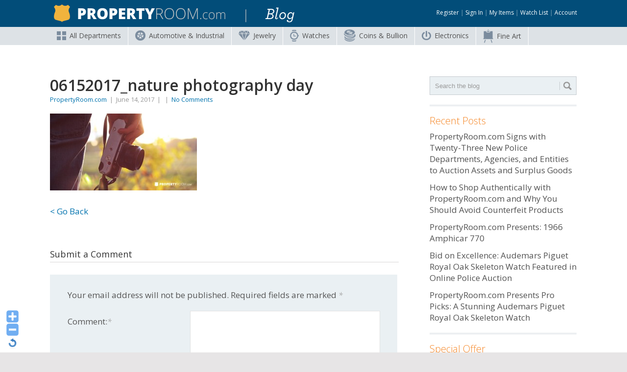

--- FILE ---
content_type: text/html; charset=UTF-8
request_url: https://blog.propertyroom.com/nature-photography-day/06152017_nature-photography-day/
body_size: 14148
content:
<!DOCTYPE html>
<link href='https://fonts.googleapis.com/css?family=Open+Sans:400,300,400italic,600,700' rel='stylesheet' type='text/css'
<html class="no-js" lang="en-US">
<head>
	<meta charset="UTF-8">
	<!-- Always force latest IE rendering engine (even in intranet) & Chrome Frame -->
	<!--[if IE ]>
	<meta http-equiv="X-UA-Compatible" content="IE=edge,chrome=1">
	<![endif]-->
	<link rel="profile" href="https://gmpg.org/xfn/11" />
	<title>06152017_nature photography day - Property Room Blog</title>
		<link rel="icon" href="https://blog.propertyroom.com/wp-content/uploads/2014/02/favicon33.png" type="image/x-icon" />
<!--iOS/android/handheld specific -->
<link rel="apple-touch-icon" href="https://blog.propertyroom.com/wp-content/themes/point/apple-touch-icon.png" />
<meta name="viewport" content="width=device-width, initial-scale=1, maximum-scale=1">
<meta name="apple-mobile-web-app-capable" content="yes">
<meta name="apple-mobile-web-app-status-bar-style" content="black">
	<link rel="pingback" href="https://blog.propertyroom.com/xmlrpc.php" />
	<meta name='robots' content='index, follow, max-image-preview:large, max-snippet:-1, max-video-preview:-1' />

	<!-- This site is optimized with the Yoast SEO plugin v26.6 - https://yoast.com/wordpress/plugins/seo/ -->
	<link rel="canonical" href="https://blog.propertyroom.com/nature-photography-day/06152017_nature-photography-day/" />
	<meta property="og:locale" content="en_US" />
	<meta property="og:type" content="article" />
	<meta property="og:title" content="06152017_nature photography day - Property Room Blog" />
	<meta property="og:url" content="https://blog.propertyroom.com/nature-photography-day/06152017_nature-photography-day/" />
	<meta property="og:site_name" content="Property Room Blog" />
	<meta property="article:modified_time" content="2017-06-14T19:36:12+00:00" />
	<meta property="og:image" content="https://blog.propertyroom.com/nature-photography-day/06152017_nature-photography-day" />
	<meta property="og:image:width" content="1200" />
	<meta property="og:image:height" content="628" />
	<meta property="og:image:type" content="image/jpeg" />
	<meta name="twitter:card" content="summary_large_image" />
	<script type="application/ld+json" class="yoast-schema-graph">{"@context":"https://schema.org","@graph":[{"@type":"WebPage","@id":"https://blog.propertyroom.com/nature-photography-day/06152017_nature-photography-day/","url":"https://blog.propertyroom.com/nature-photography-day/06152017_nature-photography-day/","name":"06152017_nature photography day - Property Room Blog","isPartOf":{"@id":"https://blog.propertyroom.com/#website"},"primaryImageOfPage":{"@id":"https://blog.propertyroom.com/nature-photography-day/06152017_nature-photography-day/#primaryimage"},"image":{"@id":"https://blog.propertyroom.com/nature-photography-day/06152017_nature-photography-day/#primaryimage"},"thumbnailUrl":"https://blog.propertyroom.com/wp-content/uploads/2017/06/06152017_nature-photography-day.jpg","datePublished":"2017-06-14T19:36:02+00:00","dateModified":"2017-06-14T19:36:12+00:00","breadcrumb":{"@id":"https://blog.propertyroom.com/nature-photography-day/06152017_nature-photography-day/#breadcrumb"},"inLanguage":"en-US","potentialAction":[{"@type":"ReadAction","target":["https://blog.propertyroom.com/nature-photography-day/06152017_nature-photography-day/"]}]},{"@type":"ImageObject","inLanguage":"en-US","@id":"https://blog.propertyroom.com/nature-photography-day/06152017_nature-photography-day/#primaryimage","url":"https://blog.propertyroom.com/wp-content/uploads/2017/06/06152017_nature-photography-day.jpg","contentUrl":"https://blog.propertyroom.com/wp-content/uploads/2017/06/06152017_nature-photography-day.jpg","width":1200,"height":628,"caption":"nature photography day"},{"@type":"BreadcrumbList","@id":"https://blog.propertyroom.com/nature-photography-day/06152017_nature-photography-day/#breadcrumb","itemListElement":[{"@type":"ListItem","position":1,"name":"Home","item":"https://blog.propertyroom.com/"},{"@type":"ListItem","position":2,"name":"Nature Photography Day","item":"https://blog.propertyroom.com/nature-photography-day/"},{"@type":"ListItem","position":3,"name":"06152017_nature photography day"}]},{"@type":"WebSite","@id":"https://blog.propertyroom.com/#website","url":"https://blog.propertyroom.com/","name":"Property Room Blog","description":"Police auctions and more!","potentialAction":[{"@type":"SearchAction","target":{"@type":"EntryPoint","urlTemplate":"https://blog.propertyroom.com/?s={search_term_string}"},"query-input":{"@type":"PropertyValueSpecification","valueRequired":true,"valueName":"search_term_string"}}],"inLanguage":"en-US"}]}</script>
	<!-- / Yoast SEO plugin. -->


<link rel='dns-prefetch' href='//fonts.googleapis.com' />
<link rel="alternate" type="application/rss+xml" title="Property Room Blog &raquo; Feed" href="https://blog.propertyroom.com/feed/" />
<link rel="alternate" type="application/rss+xml" title="Property Room Blog &raquo; Comments Feed" href="https://blog.propertyroom.com/comments/feed/" />
<link rel="alternate" type="application/rss+xml" title="Property Room Blog &raquo; 06152017_nature photography day Comments Feed" href="https://blog.propertyroom.com/nature-photography-day/06152017_nature-photography-day/feed/" />
<link rel="alternate" title="oEmbed (JSON)" type="application/json+oembed" href="https://blog.propertyroom.com/wp-json/oembed/1.0/embed?url=https%3A%2F%2Fblog.propertyroom.com%2Fnature-photography-day%2F06152017_nature-photography-day%2F" />
<link rel="alternate" title="oEmbed (XML)" type="text/xml+oembed" href="https://blog.propertyroom.com/wp-json/oembed/1.0/embed?url=https%3A%2F%2Fblog.propertyroom.com%2Fnature-photography-day%2F06152017_nature-photography-day%2F&#038;format=xml" />
<style id='wp-img-auto-sizes-contain-inline-css' type='text/css'>
img:is([sizes=auto i],[sizes^="auto," i]){contain-intrinsic-size:3000px 1500px}
/*# sourceURL=wp-img-auto-sizes-contain-inline-css */
</style>
<link rel='stylesheet' id='WP-Font-Resizer-style-css' href='https://blog.propertyroom.com/wp-content/plugins/wp-font-resizer/css/fontResizer.css?ver=6.9' type='text/css' media='all' />
<style id='wp-emoji-styles-inline-css' type='text/css'>

	img.wp-smiley, img.emoji {
		display: inline !important;
		border: none !important;
		box-shadow: none !important;
		height: 1em !important;
		width: 1em !important;
		margin: 0 0.07em !important;
		vertical-align: -0.1em !important;
		background: none !important;
		padding: 0 !important;
	}
/*# sourceURL=wp-emoji-styles-inline-css */
</style>
<link rel='stylesheet' id='wp-block-library-css' href='https://blog.propertyroom.com/wp-includes/css/dist/block-library/style.min.css?ver=6.9' type='text/css' media='all' />
<style id='global-styles-inline-css' type='text/css'>
:root{--wp--preset--aspect-ratio--square: 1;--wp--preset--aspect-ratio--4-3: 4/3;--wp--preset--aspect-ratio--3-4: 3/4;--wp--preset--aspect-ratio--3-2: 3/2;--wp--preset--aspect-ratio--2-3: 2/3;--wp--preset--aspect-ratio--16-9: 16/9;--wp--preset--aspect-ratio--9-16: 9/16;--wp--preset--color--black: #000000;--wp--preset--color--cyan-bluish-gray: #abb8c3;--wp--preset--color--white: #ffffff;--wp--preset--color--pale-pink: #f78da7;--wp--preset--color--vivid-red: #cf2e2e;--wp--preset--color--luminous-vivid-orange: #ff6900;--wp--preset--color--luminous-vivid-amber: #fcb900;--wp--preset--color--light-green-cyan: #7bdcb5;--wp--preset--color--vivid-green-cyan: #00d084;--wp--preset--color--pale-cyan-blue: #8ed1fc;--wp--preset--color--vivid-cyan-blue: #0693e3;--wp--preset--color--vivid-purple: #9b51e0;--wp--preset--gradient--vivid-cyan-blue-to-vivid-purple: linear-gradient(135deg,rgb(6,147,227) 0%,rgb(155,81,224) 100%);--wp--preset--gradient--light-green-cyan-to-vivid-green-cyan: linear-gradient(135deg,rgb(122,220,180) 0%,rgb(0,208,130) 100%);--wp--preset--gradient--luminous-vivid-amber-to-luminous-vivid-orange: linear-gradient(135deg,rgb(252,185,0) 0%,rgb(255,105,0) 100%);--wp--preset--gradient--luminous-vivid-orange-to-vivid-red: linear-gradient(135deg,rgb(255,105,0) 0%,rgb(207,46,46) 100%);--wp--preset--gradient--very-light-gray-to-cyan-bluish-gray: linear-gradient(135deg,rgb(238,238,238) 0%,rgb(169,184,195) 100%);--wp--preset--gradient--cool-to-warm-spectrum: linear-gradient(135deg,rgb(74,234,220) 0%,rgb(151,120,209) 20%,rgb(207,42,186) 40%,rgb(238,44,130) 60%,rgb(251,105,98) 80%,rgb(254,248,76) 100%);--wp--preset--gradient--blush-light-purple: linear-gradient(135deg,rgb(255,206,236) 0%,rgb(152,150,240) 100%);--wp--preset--gradient--blush-bordeaux: linear-gradient(135deg,rgb(254,205,165) 0%,rgb(254,45,45) 50%,rgb(107,0,62) 100%);--wp--preset--gradient--luminous-dusk: linear-gradient(135deg,rgb(255,203,112) 0%,rgb(199,81,192) 50%,rgb(65,88,208) 100%);--wp--preset--gradient--pale-ocean: linear-gradient(135deg,rgb(255,245,203) 0%,rgb(182,227,212) 50%,rgb(51,167,181) 100%);--wp--preset--gradient--electric-grass: linear-gradient(135deg,rgb(202,248,128) 0%,rgb(113,206,126) 100%);--wp--preset--gradient--midnight: linear-gradient(135deg,rgb(2,3,129) 0%,rgb(40,116,252) 100%);--wp--preset--font-size--small: 13px;--wp--preset--font-size--medium: 20px;--wp--preset--font-size--large: 36px;--wp--preset--font-size--x-large: 42px;--wp--preset--spacing--20: 0.44rem;--wp--preset--spacing--30: 0.67rem;--wp--preset--spacing--40: 1rem;--wp--preset--spacing--50: 1.5rem;--wp--preset--spacing--60: 2.25rem;--wp--preset--spacing--70: 3.38rem;--wp--preset--spacing--80: 5.06rem;--wp--preset--shadow--natural: 6px 6px 9px rgba(0, 0, 0, 0.2);--wp--preset--shadow--deep: 12px 12px 50px rgba(0, 0, 0, 0.4);--wp--preset--shadow--sharp: 6px 6px 0px rgba(0, 0, 0, 0.2);--wp--preset--shadow--outlined: 6px 6px 0px -3px rgb(255, 255, 255), 6px 6px rgb(0, 0, 0);--wp--preset--shadow--crisp: 6px 6px 0px rgb(0, 0, 0);}:where(.is-layout-flex){gap: 0.5em;}:where(.is-layout-grid){gap: 0.5em;}body .is-layout-flex{display: flex;}.is-layout-flex{flex-wrap: wrap;align-items: center;}.is-layout-flex > :is(*, div){margin: 0;}body .is-layout-grid{display: grid;}.is-layout-grid > :is(*, div){margin: 0;}:where(.wp-block-columns.is-layout-flex){gap: 2em;}:where(.wp-block-columns.is-layout-grid){gap: 2em;}:where(.wp-block-post-template.is-layout-flex){gap: 1.25em;}:where(.wp-block-post-template.is-layout-grid){gap: 1.25em;}.has-black-color{color: var(--wp--preset--color--black) !important;}.has-cyan-bluish-gray-color{color: var(--wp--preset--color--cyan-bluish-gray) !important;}.has-white-color{color: var(--wp--preset--color--white) !important;}.has-pale-pink-color{color: var(--wp--preset--color--pale-pink) !important;}.has-vivid-red-color{color: var(--wp--preset--color--vivid-red) !important;}.has-luminous-vivid-orange-color{color: var(--wp--preset--color--luminous-vivid-orange) !important;}.has-luminous-vivid-amber-color{color: var(--wp--preset--color--luminous-vivid-amber) !important;}.has-light-green-cyan-color{color: var(--wp--preset--color--light-green-cyan) !important;}.has-vivid-green-cyan-color{color: var(--wp--preset--color--vivid-green-cyan) !important;}.has-pale-cyan-blue-color{color: var(--wp--preset--color--pale-cyan-blue) !important;}.has-vivid-cyan-blue-color{color: var(--wp--preset--color--vivid-cyan-blue) !important;}.has-vivid-purple-color{color: var(--wp--preset--color--vivid-purple) !important;}.has-black-background-color{background-color: var(--wp--preset--color--black) !important;}.has-cyan-bluish-gray-background-color{background-color: var(--wp--preset--color--cyan-bluish-gray) !important;}.has-white-background-color{background-color: var(--wp--preset--color--white) !important;}.has-pale-pink-background-color{background-color: var(--wp--preset--color--pale-pink) !important;}.has-vivid-red-background-color{background-color: var(--wp--preset--color--vivid-red) !important;}.has-luminous-vivid-orange-background-color{background-color: var(--wp--preset--color--luminous-vivid-orange) !important;}.has-luminous-vivid-amber-background-color{background-color: var(--wp--preset--color--luminous-vivid-amber) !important;}.has-light-green-cyan-background-color{background-color: var(--wp--preset--color--light-green-cyan) !important;}.has-vivid-green-cyan-background-color{background-color: var(--wp--preset--color--vivid-green-cyan) !important;}.has-pale-cyan-blue-background-color{background-color: var(--wp--preset--color--pale-cyan-blue) !important;}.has-vivid-cyan-blue-background-color{background-color: var(--wp--preset--color--vivid-cyan-blue) !important;}.has-vivid-purple-background-color{background-color: var(--wp--preset--color--vivid-purple) !important;}.has-black-border-color{border-color: var(--wp--preset--color--black) !important;}.has-cyan-bluish-gray-border-color{border-color: var(--wp--preset--color--cyan-bluish-gray) !important;}.has-white-border-color{border-color: var(--wp--preset--color--white) !important;}.has-pale-pink-border-color{border-color: var(--wp--preset--color--pale-pink) !important;}.has-vivid-red-border-color{border-color: var(--wp--preset--color--vivid-red) !important;}.has-luminous-vivid-orange-border-color{border-color: var(--wp--preset--color--luminous-vivid-orange) !important;}.has-luminous-vivid-amber-border-color{border-color: var(--wp--preset--color--luminous-vivid-amber) !important;}.has-light-green-cyan-border-color{border-color: var(--wp--preset--color--light-green-cyan) !important;}.has-vivid-green-cyan-border-color{border-color: var(--wp--preset--color--vivid-green-cyan) !important;}.has-pale-cyan-blue-border-color{border-color: var(--wp--preset--color--pale-cyan-blue) !important;}.has-vivid-cyan-blue-border-color{border-color: var(--wp--preset--color--vivid-cyan-blue) !important;}.has-vivid-purple-border-color{border-color: var(--wp--preset--color--vivid-purple) !important;}.has-vivid-cyan-blue-to-vivid-purple-gradient-background{background: var(--wp--preset--gradient--vivid-cyan-blue-to-vivid-purple) !important;}.has-light-green-cyan-to-vivid-green-cyan-gradient-background{background: var(--wp--preset--gradient--light-green-cyan-to-vivid-green-cyan) !important;}.has-luminous-vivid-amber-to-luminous-vivid-orange-gradient-background{background: var(--wp--preset--gradient--luminous-vivid-amber-to-luminous-vivid-orange) !important;}.has-luminous-vivid-orange-to-vivid-red-gradient-background{background: var(--wp--preset--gradient--luminous-vivid-orange-to-vivid-red) !important;}.has-very-light-gray-to-cyan-bluish-gray-gradient-background{background: var(--wp--preset--gradient--very-light-gray-to-cyan-bluish-gray) !important;}.has-cool-to-warm-spectrum-gradient-background{background: var(--wp--preset--gradient--cool-to-warm-spectrum) !important;}.has-blush-light-purple-gradient-background{background: var(--wp--preset--gradient--blush-light-purple) !important;}.has-blush-bordeaux-gradient-background{background: var(--wp--preset--gradient--blush-bordeaux) !important;}.has-luminous-dusk-gradient-background{background: var(--wp--preset--gradient--luminous-dusk) !important;}.has-pale-ocean-gradient-background{background: var(--wp--preset--gradient--pale-ocean) !important;}.has-electric-grass-gradient-background{background: var(--wp--preset--gradient--electric-grass) !important;}.has-midnight-gradient-background{background: var(--wp--preset--gradient--midnight) !important;}.has-small-font-size{font-size: var(--wp--preset--font-size--small) !important;}.has-medium-font-size{font-size: var(--wp--preset--font-size--medium) !important;}.has-large-font-size{font-size: var(--wp--preset--font-size--large) !important;}.has-x-large-font-size{font-size: var(--wp--preset--font-size--x-large) !important;}
/*# sourceURL=global-styles-inline-css */
</style>

<style id='classic-theme-styles-inline-css' type='text/css'>
/*! This file is auto-generated */
.wp-block-button__link{color:#fff;background-color:#32373c;border-radius:9999px;box-shadow:none;text-decoration:none;padding:calc(.667em + 2px) calc(1.333em + 2px);font-size:1.125em}.wp-block-file__button{background:#32373c;color:#fff;text-decoration:none}
/*# sourceURL=https://blog.propertyroom.com/wp-includes/css/classic-themes.min.css */
</style>
<link rel='stylesheet' id='googlefonts-css' href='https://fonts.googleapis.com/css?family=Open+Sans:400,400italic,600,700,800&subset=latin' type='text/css' media='all' />
<link rel='stylesheet' id='stylesheet-css' href='https://blog.propertyroom.com/wp-content/themes/propertyroom-2014/style.css?ver=6.9' type='text/css' media='all' />
<style id='stylesheet-inline-css' type='text/css'>

		body {background-color:#e7e5e6; }
		body {background-image: url();}
		input#author:focus, input#email:focus, input#url:focus, #commentform textarea:focus, .widget .wpt_widget_content #tags-tab-content ul li a { border-color:#0173ae;}
		a:hover, .menu .current-menu-item > a, .menu .current-menu-item, .current-menu-ancestor > a.sf-with-ul, .current-menu-ancestor, footer .textwidget a, .single_post a, #commentform a, .copyrights a:hover, a, footer .widget li a:hover, .menu > li:hover > a, .single_post .post-info a, .post-info a, .readMore a, .reply a, .fn a, .carousel a:hover, .single_post .related-posts a:hover, .sidebar.c-4-12 .textwidget a, footer .textwidget a, .sidebar.c-4-12 a:hover { color:#0173ae; }	
		.nav-previous a, .nav-next a, .header-button, .sub-menu, #commentform input#submit, .tagcloud a, #tabber ul.tabs li a.selected, .featured-cat, .mts-subscribe input[type='submit'], .pagination a, .widget .wpt_widget_content #tags-tab-content ul li a, .latestPost-review-wrapper { background-color:#0173ae; color: #fff; }
		
		
			
/*# sourceURL=stylesheet-inline-css */
</style>
<link rel='stylesheet' id='GoogleFonts-css' href='//fonts.googleapis.com/css?family=Droid+Sans%3A400%2C700&#038;ver=6.9' type='text/css' media='all' />
<link rel='stylesheet' id='GoogleFonts2-css' href='//fonts.googleapis.com/css?family=Open+Sans%3A400%2C700&#038;ver=6.9' type='text/css' media='all' />
<link rel='stylesheet' id='responsive-css' href='https://blog.propertyroom.com/wp-content/themes/point/css/responsive.css?ver=6.9' type='text/css' media='all' />
<script type="text/javascript" src="https://blog.propertyroom.com/wp-includes/js/jquery/jquery.min.js?ver=3.7.1" id="jquery-core-js"></script>
<script type="text/javascript" src="https://blog.propertyroom.com/wp-includes/js/jquery/jquery-migrate.min.js?ver=3.4.1" id="jquery-migrate-js"></script>
<script type="text/javascript" src="https://blog.propertyroom.com/wp-content/plugins/wp-font-resizer/js/fontResizer.js?ver=6.9" id="WP-Font-Resizer-script-js"></script>
<link rel="https://api.w.org/" href="https://blog.propertyroom.com/wp-json/" /><link rel="alternate" title="JSON" type="application/json" href="https://blog.propertyroom.com/wp-json/wp/v2/media/21904" /><link rel="EditURI" type="application/rsd+xml" title="RSD" href="https://blog.propertyroom.com/xmlrpc.php?rsd" />
<meta name="generator" content="WordPress 6.9" />
<link rel='shortlink' href='https://blog.propertyroom.com/?p=21904' />
<style type='text/css' media='screen'>
	body{ font-family:"Open Sans", arial, sans-serif;}
	h1{ font-family:"Open Sans", arial, sans-serif;}
	h2{ font-family:"Open Sans", arial, sans-serif;}
	h3{ font-family:"Open Sans", arial, sans-serif;}
	h4{ font-family:"Open Sans", arial, sans-serif;}
	h5{ font-family:"Open Sans", arial, sans-serif;}
	h6{ font-family:"Open Sans", arial, sans-serif;}
	blockquote{ font-family:"Open Sans", arial, sans-serif;}
	p{ font-family:"Open Sans", arial, sans-serif;}
	li{ font-family:"Open Sans", arial, sans-serif;}
</style>
<!-- fonts delivered by Wordpress Google Fonts, a plugin by Adrian3.com --><script>
  (function(i,s,o,g,r,a,m){i['GoogleAnalyticsObject']=r;i[r]=i[r]||function(){
  (i[r].q=i[r].q||[]).push(arguments)},i[r].l=1*new Date();a=s.createElement(o),
  m=s.getElementsByTagName(o)[0];a.async=1;a.src=g;m.parentNode.insertBefore(a,m)
  })(window,document,'script','//www.google-analytics.com/analytics.js','ga');

  ga('create', 'UA-1118896-5', 'propertyroom.com');
  ga('send', 'pageview');

</script>	<link rel="stylesheet" id="responsive-css" href="https://blog.propertyroom.com/wp-content/themes/propertyroom-2014/responsive.css" type="text/css" media="all">
	
<link href='https://fonts.googleapis.com/css?family=Open+Sans:400,300,300italic,400italic,600,600italic,700,700italic,800,800italic|Open+Sans+Condensed:300,300italic,700' rel='stylesheet' type='text/css'>

</head>
<body id ="blog" class="attachment wp-singular attachment-template-default single single-attachment postid-21904 attachmentid-21904 attachment-jpeg wp-theme-point wp-child-theme-propertyroom-2014 main">
	<div class="main-container" style="max-width:100%;">
				<header class="main-header">
			<div id="header">
															<h2 id="logo" class="image-logo"><a href="https://blog.propertyroom.com"><img src="https://blog.propertyroom.com/wp-content/uploads/2014/02/property-room-blog13.png" alt="Property Room Blog"></a></h2>
												</div>
            <div class="login">
            	<a href="https://www.propertyroom.com/account/register.aspx">Register</a> | <a href="https://www.propertyroom.com/account/login.aspx">Sign In</a> | <a href="https://www.propertyroom.com/activity/all">My Items</a> | <a href="https://www.propertyroom.com/watchlist">Watch List</a> | <a href="https://www.propertyroom.com/activity/all">Account</a>
            </div>
		</header>
        
        <nav>
<div class="headerNavContent">
	<ul class="sf-menu" id="example">
			<li>
				<a href="https://www.propertyroom.com/all-categories.aspx"><img src="https://blog.propertyroom.com/wp-content/uploads/2014/01/icon-all-departments.png" alt="All Departments" />All<span> Departments</span></a>
				<ul class="sfHover">
					<li>
						<a href="https://www.propertyroom.com/c/bikes">Bikes</a>
                        <ul class="allDeptCategories allDeptBikes" id="submenuBikes">
                        	<a href="https://www.propertyroom.com/c/bikes"><img src="https://blog.propertyroom.com/wp-content/uploads/2014/01/sports.jpg" /></a>
                            <li><a href="https://www.propertyroom.com/c/bikes" class="subMenuHeader">Bikes</a></li>
                            <li><a href="https://www.propertyroom.com/c/bikes_beach-bikes">Beach Bikes</a></li>
                            <li><a href="https://www.propertyroom.com/c/bikes_bmx-bikes">BMX Bikes</a></li>
                            <li><a href="https://www.propertyroom.com/c/bikes_mountain-bikes">Mountain Bikes</a></li>
                            <li><a href="https://www.propertyroom.com/c/bikes_road-and-racing-bikes">Road & Racing Bikes</a></li>
                            <li><a href="https://www.propertyroom.com/c/bikes_other-bikes-and-accessories">Other Bikes & Accessories</a></li>
                            <li><a href="https://www.propertyroom.com/c/bikes_bulk-lots">Bulk Lots</a></li>
                        </ul>
					</li>
                    <li>
						<a href="https://www.propertyroom.com/c/coins">Coins & Bullion</a>
					</li>
                    <li>
						<a href="https://www.propertyroom.com/c/collectibles">Collectibles</a>
                        <ul class="allDeptCategories allDeptCollectibles" id="submenuCollectibles">
                        	<a href="https://www.propertyroom.com/c/collectibles"><img src="https://blog.propertyroom.com/wp-content/uploads/2014/02/collectibles.jpg" /></a>
                            <li><a href="https://www.propertyroom.com/c/collectibles" class="subMenuHeader">Collectibles</a></li>
                            <li><a href="https://www.propertyroom.com/c/collectibles_books-maps-and-documents">Books, Maps & Documents</a></li>
                            <li><a href="https://www.propertyroom.com/c/collectibles_comics">Comics</a></li>
                            <li><a href="https://www.propertyroom.com/c/collectibles_movie-and-tv-memorabilia">Movie & TV Memorabilia</a></li>
                            <li><a href="https://www.propertyroom.com/c/collectibles_sports-memorabilia">Sports Memorabilia</a></li>
                            <li><a href="https://www.propertyroom.com/c/collectibles_stamps-and-postcards">Stamps & Postcards</a></li>
                            <li><a href="https://www.propertyroom.com/c/collectibles_trading-cards">Trading Cards</a></li>
                            <li><a href="https://www.propertyroom.com/c/collectibles_other-collectibles">Other Collectibles</a></li>
                        </ul>
					</li>
					<li>
						<a href="https://www.propertyroom.com/c/computers">Computers</a>
                        <ul class="allDeptCategories allDeptComputers" id="submenuComputers">
                        	<a href="https://www.propertyroom.com/c/computers"><img src="https://blog.propertyroom.com/wp-content/uploads/2014/02/computers2.jpg" /></a>
                            <li><a href="https://www.propertyroom.com/c/computers" class="subMenuHeader">Computers</a></li>
                            <li><a href="https://www.propertyroom.com/c/computers_desktops">Desktops</a></li>
                            <li><a href="https://www.propertyroom.com/c/computers_ipads-and-tablets">iPads & Tablets</a></li>
                            <li><a href="https://www.propertyroom.com/c/computers_laptops">Laptops</a></li>
                            <li><a href="https://www.propertyroom.com/c/computers_monitors">Monitors</a></li>
                            <li><a href="https://www.propertyroom.com/c/computers_printer-copier-fax">Printer, Copier, Fax</a></li>
                            <li><a href="https://www.propertyroom.com/c/computers_accessories-and-software">Accessories & Software</a></li>
                            <li><a href="https://www.propertyroom.com/c/computers_bulk-lots">Bulk Lots</a></li>
                        </ul>
					</li>
                    <li>
						<a href="https://www.propertyroom.com/c/electronics">Electronics</a>
                        <ul class="allDeptCategories allDeptElectronics" id="submenuElectronics">
                        	<a href="https://www.propertyroom.com/c/electronics"><img src="https://blog.propertyroom.com/wp-content/uploads/2014/02/electronics2.jpg" /></a>
                            <li><a href="https://www.propertyroom.com/c/electronics" class="subMenuHeader">Electronics</a></li>
                            <li><a href="https://www.propertyroom.com/c/electronics_cameras-and-photo">Cameras & Photo</a></li>
                            <li><a href="https://www.propertyroom.com/c/electronics_car-electronics">Car Electronics</a></li>
                            <li><a href="https://www.propertyroom.com/c/electronics_cell-phones">Cell Phones</a></li>
                            <li><a href="https://www.propertyroom.com/c/electronics_gaming-systems-and-games">Gaming Systems & Games</a></li>
                            <li><a href="https://www.propertyroom.com/c/electronics_home-and-pro-audio-video">Home & Pro Audio-Video</a></li>
                            <li><a href="https://www.propertyroom.com/c/electronics_iphone-and-ipod">iPhone & iPod</a></li>
                            <li><a href="https://www.propertyroom.com/c/electronics_bulk-lots-and-other-electronics">Bulk Lots & Other Electronics</a></li>
                        </ul>
					</li>
					<li>
						<a href="https://www.propertyroom.com/c/fashion">Fashion</a>
                        <ul class="allDeptCategories allDeptFashion" id="submenuFashion">
                        	<a href="https://www.propertyroom.com/c/fashion"><img src="https://blog.propertyroom.com/wp-content/uploads/2014/02/fashion2.jpg" /></a>
                        	<li><a href="https://www.propertyroom.com/c/fashion" class="subMenuHeader">Fashion</a></li>
                            <li><a href="https://www.propertyroom.com/c/fashion_accessories">Accessories</a></li>
                            <li><a href="https://www.propertyroom.com/c/fashion_clothing">Clothing</a></li>
                            <li><a href="https://www.propertyroom.com/c/fashion_shoes">Shoes</a></li>
                            <li><a href="https://www.propertyroom.com/c/fashion_fur">Fur</a></li>
                            <li><a href="https://www.propertyroom.com/c/fashion_designer-brands">Designer Brands</a></li>
                            <li><a href="https://www.propertyroom.com/c/fashion_handbags-wallets-luggage">Handbags, Wallets, Luggage</a></li>
                            <li><a href="https://www.propertyroom.com/c/fashion_bulk-lots">Bulk Lots</a></li>
                        </ul>
					</li>
					<li>
						<a href="https://www.propertyroom.com/c/fine-art">Fine Art</a>
					</li>
                    <li>
						<a href="https://www.propertyroom.com/c/jewelry">Jewelry</a>
                        <ul class="allDeptCategories allDeptJewelry" id="submenuJewelry">
                        	<a href="https://www.propertyroom.com/c/jewelry"><img src="https://blog.propertyroom.com/wp-content/uploads/2014/02/jewelry.jpg" /></a>
                            <li><a href="https://www.propertyroom.com/c/jewelry" class="subMenuHeader">Jewelry</a></li>
                            <li><a href="https://www.propertyroom.com/c/jewelry_diamond-jewelry">Diamond Jewelry</a></li>
                            <li><a href="https://www.propertyroom.com/c/jewelry_fine-jewelry">Fine Jewelry</a></li>
                            <li><a href="https://www.propertyroom.com/c/jewelry_mens-jewelry">Men's Jewelry</a></li>
                            <li><a href="https://www.propertyroom.com/c/jewelry_silver-jewelry">Silver Jewelry</a></li>
                            <li><a href="https://www.propertyroom.com/c/jewelry_pearl-jewelry">Pearl Jewelry</a></li>
                            <li><a href="https://www.propertyroom.com/c/jewelry_other-quality-jewelry">Other Quality Jewelry</a></li>
                        </ul>
					</li>
                    <li>
						<a href="https://www.propertyroom.com/c/musical-instruments">Musical Instruments</a>
					</li>
                    <li>
						<a href="https://www.propertyroom.com/c/sunglasses-and-eyewear">Sunglasses & Eyewear</a>
					</li>
                    <li>
						<a href="https://www.propertyroom.com/c/tools-and-equipment">Tools & Equipment</a>
                        <ul class="allDeptCategories allDeptTools" id="submenuTools">
                        	<a href="https://www.propertyroom.com/c/tools-and-equipment"><img src="https://blog.propertyroom.com/wp-content/uploads/2014/01/toolsAndEquipment.jpg" /></a>
                            <li><a href="https://www.propertyroom.com/c/tools-and-equipment" class="subMenuHeader">Tools & Equipment</a></li>
                            <li><a href="https://www.propertyroom.com/c/tools-and-equipment_hand-tools">Hand Tools</a></li>
                            <li><a href="https://www.propertyroom.com/c/tools-and-equipment_power-tools">Power Tools</a></li>
                            <li><a href="https://www.propertyroom.com/c/tools-and-equipment_lawn-and-garden">Lawn & Garden</a></li>
                            <li><a href="https://www.propertyroom.com/c/tools-and-equipment_commercial-nursery">Commercial Nursery</a></li>
                            <li><a href="https://www.propertyroom.com/c/tools-and-equipment_other">Other Tools & Equipment</a></li>
                        </ul>
					</li>
                    <li>
						<a href="https://www.propertyroom.com/c/vehicles">Vehicles</a>
                        <ul class="allDeptCategories allDeptAuto" id="submenuAuto">
                        	<a href="https://www.propertyroom.com/c/vehicles"><img src="https://blog.propertyroom.com/wp-content/uploads/2014/01/automotive.jpg" /></a>
                            <li><a href="https://www.propertyroom.com/c/vehicles" class="subMenuHeader">Vehicles</a></li>
                            <li><a href="https://www.propertyroom.com/c/vehicles_cars-trucks-vans">Cars, Trucks, Vans</a></li>
                            <li><a href="https://www.propertyroom.com/c/vehicles_boats-and-planes">Boats & Planes</a></li>
                            <li><a href="https://www.propertyroom.com/c/vehicles_motorcycles-and-mopeds">Motorcycles & Mopeds</a></li>
                            <li><a href="https://www.propertyroom.com/c/vehicles_municipal-vehicles">Municipal Vehicles</a></li>
                            <li style="margin:-5px 0 -10px 13px; font-size:13px; font-style:italic; color:#999;">(Ambulances, firetrucks, buses ...)</li>
                            <li><a href="https://www.propertyroom.com/c/vehicles_yellow-iron">Yellow Iron</a></li>
                            <li style="margin:-5px 0 -10px 13px; font-size:13px; font-style:italic; color:#999;">(Heavy Equipment/Construction)</li>
                            <li><a href="https://www.propertyroom.com/c/vehicles_heavy-equipment-and-trailers">Heavy Equipment & Trailors</a></li>
                            <li><a href="https://www.propertyroom.com/c/vehicles_atvs-and-dirt-bikes">ATVs & Dirt Bikes</a></li>
                            <li><a href="https://www.propertyroom.com/c/vehicles_vehicle-parts-and-accessories">Parts & Accessories</a></li>
                        </ul>
					</li>
                    <li>
						<a href="https://www.propertyroom.com/c/watches">Watches</a>
                        <ul class="allDeptCategories allDeptWatches" id="submenuWatches">
                        	<a href="https://www.propertyroom.com/c/watches"><img src="https://blog.propertyroom.com/wp-content/uploads/2014/02/watches.jpg" /></a>
                            <li><a href="https://www.propertyroom.com/c/watches" class="subMenuHeader">Watches</a></li>
                            <li><a href="https://www.propertyroom.com/c/watches_mens-watches">Men's</a></li>
                            <li><a href="https://www.propertyroom.com/c/watches_womens-watches">Women's</a></li>
                            <li><a href="https://www.propertyroom.com/c/watches_bulk-lots">Bulk Lots</a></li>
                        </ul>
					</li>
                    <li>
						<a href="https://www.propertyroom.com/c/everything-else">Everything Else</a>
                        <ul class="allDeptCategories allDeptMore" id="submenuMore">
                        	<a href="https://www.propertyroom.com/c/everything-else"><img src="https://blog.propertyroom.com/wp-content/uploads/2014/02/more2.jpg" /></a>
                            <li><a href="https://www.propertyroom.com/c/everything-else" class="subMenuHeader">Everything Else</a></li>
                            <li><a href="https://www.propertyroom.com/c/everything-else_fragrances-health-and-beauty">Fragrances, Health & Beauty</a></li>
                            <li><a href="https://www.propertyroom.com/c/everything-else_general-merchandise">General Merchandise</a></li>
                            <li><a href="https://www.propertyroom.com/c/everything-else_home">Home</a></li>
                            <li><a href="https://www.propertyroom.com/c/everything-else_movies-music-games-and-toys">Movies, Music, Games, Toys</a></li>
                            <li><a href="https://www.propertyroom.com/c/everything-else_police-and-fire-surplus">Police & Fire Surplus</a></li>
                            <li><a href="https://www.propertyroom.com/c/everything-else_sports-and-recreation">Sports & Recreation</a></li>
                        </ul>
					</li>
				</ul>
			</li>
			<li class="nav-small-screens">
				<a href="https://www.propertyroom.com/c/vehicles"><img src="https://blog.propertyroom.com/wp-content/uploads/2014/01/icon-automotive.png" alt="Automotive & Construction" />Automotive<span> & Industrial</span></a>
                <ul class="sfHover">
					<li><a href="https://www.propertyroom.com/c/vehicles_cars-trucks-vans">Cars, Trucks, Vans</a></li>
                    <li><a href="https://www.propertyroom.com/c/vehicles_boats-and-planes">Boats & Planes</a></li>
                    <li><a href="https://www.propertyroom.com/c/vehicles_motorcycles-and-mopeds">Motorcycles & Mopeds</a></li>
                    <li><a href="https://www.propertyroom.com/c/vehicles_municipal-vehicles">Municipal Vehicles</a></li>
                    <li style="margin:-5px 0 -10px 13px; font-size:13px; font-style:italic; color:#999;">(Ambulances, firetrucks, buses ...)</li>
                    <li><a href="https://www.propertyroom.com/c/vehicles_yellow-iron">Yellow Iron</a></li>
                    <li style="margin:-5px 0 -10px 13px; font-size:13px; font-style:italic; color:#999;">(Heavy Equipment/Construction)</li>
                    <li><a href="https://www.propertyroom.com/c/vehicles_heavy-equipment-and-trailers">Heavy Equipment & Trailors</a></li>
                    <li><a href="https://www.propertyroom.com/c/vehicles_atvs-and-dirt-bikes">ATVs & Dirt Bikes</a></li>
                    <li><a href="https://www.propertyroom.com/c/vehicles_vehicle-parts-and-accessories#">Parts & Accessories</a></li>
               </ul>    
			</li>
			<li class="nav-small-screens">
				<a href="https://www.propertyroom.com/c/jewelry"><img src="https://blog.propertyroom.com/wp-content/uploads/2014/01/icon-jewelry.png" alt="Jewelry" />Jewelry</a>
                <ul class="sfHover"  style="height:210px;">
					<li>
                    	<a href="https://www.propertyroom.com/c/jewelry_diamond-jewelry">Diamond Jewelry</a>
                    	<ul class="jewelryMenu jewelryMenuDiamond" id="submenuDiamondJ">
                        	<a href="https://www.propertyroom.com/c/jewelry_diamond-jewelry"><img src="https://blog.propertyroom.com/wp-content/uploads/2014/01/jewelryDiamond.jpg" /></a>
                            <li><a href="https://www.propertyroom.com/c/jewelry_diamond-jewelry"  class="subMenuHeader">Diamond Jewelry</a></li>
                            <li><a href="https://www.propertyroom.com/c/jewelry_diamond-jewelry_bracelets">Bracelets</a></li>
                            <li><a href="https://www.propertyroom.com/c/jewelry_diamond-jewelry_earrings">Earrings</a></li>
                            <li><a href="https://www.propertyroom.com/c/jewelry_diamond-jewelry_necklaces">Necklaces & Pendants</a></li>
                            <li><a href="https://www.propertyroom.com/c/jewelry_diamond-jewelry_rings">Rings</a></li>
                            <li><a href="https://www.propertyroom.com/c/jewelry_diamond-jewelry_loose-diamonds">Loose Diamonds</a></li>
                            <li><a href="https://www.propertyroom.com/c/jewelry_diamond-jewelry_other">Other Diamond Jewelry</a></li>
                        </ul>
                    </li>
                    <li>
                    	<a href="https://www.propertyroom.com/c/jewelry_fine-jewelry">Fine Jewelry</a>
                        <ul class="jewelryMenu jewelryMenuFine" id="submenuFineJ">
                        	<a href="https://www.propertyroom.com/c/jewelry_fine-jewelry"><img src="https://blog.propertyroom.com/wp-content/uploads/2014/01/jewelryFine.jpg" /></a>
                            <li><a href="https://www.propertyroom.com/c/jewelry_fine-jewelry" class="subMenuHeader">Fine Jewelry</a></li>
                            <li><a href="https://www.propertyroom.com/c/jewelry_fine-jewelry_bracelets">Bracelets</a></li>
                            <li><a href="https://www.propertyroom.com/c/jewelry_fine-jewelry_earrings">Earrings</a></li>
                            <li><a href="https://www.propertyroom.com/c/jewelry_fine-jewelry_necklaces">Necklaces & Pendants</a></li>
                            <li><a href="https://www.propertyroom.com/c/jewelry_fine-jewelry_rings">Rings</a></li>
                            <li><a href="https://www.propertyroom.com/c/jewelry_fine-jewelry_loose-gemstones">Loose Gemstones</a></li>
                            <li><a href="https://www.propertyroom.com/c/jewelry_fine-jewelry_other">Other Fine Jewelry</a></li>
                        </ul>
                    </li>
                    <li>
                    	<a href="https://www.propertyroom.com/c/jewelry_mens-jewelry">Men's Jewelry</a>
                        <ul class="jewelryMenu jewelryMenuMens" id="submenuMensJ">
                        	<a href="https://www.propertyroom.com/c/jewelry_mens-jewelry"><img src="https://blog.propertyroom.com/wp-content/uploads/2014/01/jewelryMens.jpg" /></a>
                            <li><a href="https://www.propertyroom.com/c/jewelry_mens-jewelry" class="subMenuHeader">Men's Jewelry</a></li>
                            <li><a href="https://www.propertyroom.com/c/jewelry_mens-jewelry_bracelets#">Bracelets</a></li>
                            <li><a href="https://www.propertyroom.com/c/jewelry_mens-jewelry_earrings">Earrings</a></li>
                            <li><a href="https://www.propertyroom.com/c/jewelry_mens-jewelry_chains">Chains</a></li>
                            <li><a href="https://www.propertyroom.com/c/jewelry_mens-jewelry_rings">Rings</a></li>
                            <li><a href="https://www.propertyroom.com/c/jewelry_mens-jewelry_other">Other Men's Jewelry</a></li>
                        </ul>
                    </li>
                    <li>
                    	<a href="https://www.propertyroom.com/c/jewelry_silver-jewelry">Silver Jewelry</a>
                        <ul class="jewelryMenuTop jewelryMenuSilver" id="submenuSilverJ">
                        	<a href="https://www.propertyroom.com/c/jewelry_silver-jewelry"><img src="https://blog.propertyroom.com/wp-content/uploads/2014/01/jewelrySilver.jpg" /></a>
                            <li><a href="https://www.propertyroom.com/c/jewelry_silver-jewelry" class="subMenuHeader">Silver Jewelry</a></li>
                            <li><a href="https://www.propertyroom.com/c/jewelry_silver-jewelry_bracelets">Bracelets</a></li>
                            <li><a href="https://www.propertyroom.com/c/jewelry_silver-jewelry_earrings">Earrings</a></li>
                            <li><a href="https://www.propertyroom.com/c/jewelry_silver-jewelry_necklaces">Necklaces & Pendants</a></li>
                            <li><a href="https://www.propertyroom.com/c/jewelry_silver-jewelry_rings">Rings</a></li>
                            <li><a href="https://www.propertyroom.com/c/jewelry_silver-jewelry_other">Other Silver Jewelry</a></li>
                            <li><a href="https://www.propertyroom.com/c/jewelry_silver-jewelry_bulk-lots#">Bulk Lots</a></li>
                        </ul>
                    </li>
                    <li>
                    	<a href="https://www.propertyroom.com/c/jewelry_pearl-jewelry#">Pearl Jewelry</a>
                        <ul class="jewelryMenu jewelryMenuPearl" id="submenuPearlJ">
                        	<a href="https://www.propertyroom.com/c/jewelry_pearl-jewelry"><img src="https://blog.propertyroom.com/wp-content/uploads/2014/01/jewelryPearl.jpg" /></a>
                            <li><a href="https://www.propertyroom.com/c/jewelry_pearl-jewelry#" class="subMenuHeader">Pearl Jewelry</a></li>
                            <li><a href="https://www.propertyroom.com/c/jewelry_pearl-jewelry_bracelets">Bracelets</a></li>
                            <li><a href="https://www.propertyroom.com/c/jewelry_pearl-jewelry_earrings">Earrings</a></li>
                            <li><a href="https://www.propertyroom.com/c/jewelry_pearl-jewelry_necklaces-and-pendants">Necklaces & Pendants</a></li>
                            <li><a href="https://www.propertyroom.com/c/jewelry_pearl-jewelry_rings">Rings</a></li>
                            <li><a href="https://www.propertyroom.com/c/jewelry_pearl-jewelry_other">Other Pearl Jewelry</a></li>
                        </ul>
                    </li>
                    <li>
                    	<a href="https://www.propertyroom.com/c/jewelry_other-quality-jewelry">Other Quality Jewelry</a>
                        <ul class="jewelryMenu jewelryMenuOther" id="submenuOtherJ">
                        	<a href="https://www.propertyroom.com/c/jewelry_other-quality-jewelry"><img src="https://blog.propertyroom.com/wp-content/uploads/2014/01/jewelryOther.jpg" /></a>
                            <li><a href="https://www.propertyroom.com/c/jewelry_other-quality-jewelry" class="subMenuHeader">Other Quality Jewelry</a></li>
                            <li><a href="https://www.propertyroom.com/c/jewelry_other-quality-jewelry_bracelets#">Bracelets</a></li>
                            <li><a href="https://www.propertyroom.com/c/jewelry_other-quality-jewelry_earrings">Earrings</a></li>
                            <li><a href="https://www.propertyroom.com/c/jewelry_other-quality-jewelry_necklaces-and-pendants">Necklaces & Pendants</a></li>
                            <li><a href="https://www.propertyroom.com/c/jewelry_other-quality-jewelry_rings">Rings</a></li>
                            <li><a href="https://www.propertyroom.com/c/jewelry_other-quality-jewelry_other">Other Quality Jewelry</a></li>
                            <li><a href="https://www.propertyroom.com/c/jewelry_other-quality-jewelry_bulk-lots">Bulk Lots</a></li>
                        </ul>
                    </li>
               </ul>    
			</li>
			<li class="nav-small-screens">
				<a href="https://www.propertyroom.com/c/watches"><img src="https://blog.propertyroom.com/wp-content/uploads/2014/01/icon-watch.png" alt="Watches" />Watches</a>
                <ul class="sfHover">
					<li>
                    	<a href="https://www.propertyroom.com/c/watches_mens-watches">Men's Watches</a>
                    </li>
                    <li>
                    	<a href="https://www.propertyroom.com/c/watches_womens-watches">Women's Watches</a>
                    </li>
                    <li>
                    	<a href="https://www.propertyroom.com/c/watches_bulk-lots">Bulk Lots</a>
                    </li>
                </ul>
			</li>
            <li class="nav-small-screens">
				<a href="https://www.propertyroom.com/c/coins"><img src="https://blog.propertyroom.com/wp-content/uploads/2014/01/icon-coins.png" alt="Coins & Bullion" />Coins<span> & Bullion</span></a>
			</li>
            <li class="nav-small-screens">
				<a href="https://www.propertyroom.com/c/electronics"><img src="https://blog.propertyroom.com/wp-content/uploads/2014/01/icon-electronics.png" alt="Electronics" />Electronics</a>
                <ul class="sfHover electronicsHover">
					<li>
                        <a href="https://www.propertyroom.com/c/computers">Computers</a>
                        <ul class="electronicsMenu electronicsMenuComputers" id="submenuComputersE">
                            <a href="https://www.propertyroom.com/c/computers"><img src="https://blog.propertyroom.com/wp-content/uploads/2014/01/computers.jpg" /></a>
                            <li><a href="https://www.propertyroom.com/c/computers"  class="subMenuHeader">Computers</a></li>
                            <li><a href="https://www.propertyroom.com/c/computers_accessories-and-software">Accessories + Software</a></li>
                            <li><a href="https://www.propertyroom.com/c/computers_desktops">Desktops</a></li>
                            <li><a href="https://www.propertyroom.com/c/computers_laptops">Laptops</a></li>
                            <li><a href="https://www.propertyroom.com/c/computers_monitors">Monitors</a></li>
                            <li><a href="https://www.propertyroom.com/c/computers_ipads-and-tablets">iPads + Tablets</a></li>
                            <li><a href="https://www.propertyroom.com/c/computers_printer-copier-fax">Printer, Copier, Fax</a></li>
                            <li><a href="https://www.propertyroom.com/c/computers_bulk-lots">Bulk Lots</a></li>
                        </ul>
                    </li>
                    <li>
                    	<a href="https://www.propertyroom.com/c/electronics_home-and-pro-audio-video">Home & Pro Audio Video</a>
                    	<ul class="electronicsMenu electronicsMenuAudio" id="submenuAudioE">
                        	<a href="https://www.propertyroom.com/c/electronics_home-and-pro-audio-video"><img src="https://blog.propertyroom.com/wp-content/uploads/2014/01/audio.jpg" /></a>
                            <li><a href="https://www.propertyroom.com/c/electronics_home-and-pro-audio-video"  class="subMenuHeader">Home & Pro Audio Video</a></li>
                            <li><a href="https://www.propertyroom.com/c/electronics_home-and-pro-audio-video_audio-systems">Audio Systems</a></li>
                            <li><a href="https://www.propertyroom.com/c/electronics_home-and-pro-audio-video_blu-ray-dvd-cd-players">Blu-ray, DVD, CD Players</a></li>
                            <li><a href="https://www.propertyroom.com/c/electronics_home-and-pro-audio-video_speakers">Speakers</a></li>
                            <li><a href="https://www.propertyroom.com/c/electronics_home-and-pro-audio-video_tvs">TVs</a></li>
                            <li><a href="https://www.propertyroom.com/c/electronics_home-and-pro-audio-video_dj-and-pro-audio">DJ + Pro Audio</a></li>
                            <li><a href="https://www.propertyroom.com/c/electronics_home-and-pro-audio-video_accessories">Accessories</a></li>
                            <li><a href="https://www.propertyroom.com/c/electronics_home-and-pro-audio-video_other">Other Audio-Video</a></li>
                        </ul>
                    </li>
                    <li>
                    	<a href="https://www.propertyroom.com/c/electronics_cameras-and-photo">Cameras & Photo</a>
                    	<ul class="electronicsMenu electronicsMenuCameras" id="submenuCamerasE">
                        	<a href="https://www.propertyroom.com/c/electronics_cameras-and-photo"><img src="https://blog.propertyroom.com/wp-content/uploads/2014/01/cameras.jpg" /></a>
                            <li><a href="https://www.propertyroom.com/c/electronics_cameras-and-photo"  class="subMenuHeader">Cameras & Photo</a></li>
                            <li><a href="https://www.propertyroom.com/c/electronics_cameras-and-photo_digital-and-slr-cameras">Digital + SLR Cameras</a></li>
                            <li><a href="https://www.propertyroom.com/c/electronics_cameras-and-photo_video-cameras">Video Cameras</a></li>
                            <li><a href="https://www.propertyroom.com/c/electronics_cameras-and-photo_lenses-filters-flashes">Lenses, Filters, Flashes</a></li>
                            <li><a href="https://www.propertyroom.com/c/electronics_cameras-and-photo_other-photography">Other Photography</a></li>
                        </ul>
                    </li>
                    <li>
                    	<a href="https://www.propertyroom.com/c/electronics_iphone-and-ipod">iPhone + iPod</a>
                    </li>
                    <li>
                    	<a href="https://www.propertyroom.com/c/electronics_cell-phones">Cell Phones</a>
                    	<ul class="electronicsMenu electronicsMenuPhones" id="submenuPhonesE">
                        	<a href="https://www.propertyroom.com/c/electronics_cell-phones"><img src="https://blog.propertyroom.com/wp-content/uploads/2014/01/cellPhones.jpg" /></a>
                            <li><a href="https://www.propertyroom.com/c/electronics_cell-phones" class="subMenuHeader">Cell Phones</a></li>
                            <li><a href="https://www.propertyroom.com/c/electronics_cell-phones_smartphones-and-cell-phones">Smart Phones & Cell Phones</a></li>
                            <li><a href="https://www.propertyroom.com/c/electronics_cell-phones_accessories">Accessories</a></li>
                            <li><a href="https://www.propertyroom.com/c/electronics_cell-phones_bulk-lots#">Bulk Lots</a></li>
                        </ul>
                    </li>
                    <li>
                    	<a href="https://www.propertyroom.com/c/electronics_car-electronics">Car Electronics</a>
                    	<ul class="electronicsMenu electronicsMenuCar" id="submenuCarE">
                        	<a href="https://www.propertyroom.com/c/electronics_car-electronics"><img src="https://blog.propertyroom.com/wp-content/uploads/2014/01/carElectronics.jpg" /></a>
                            <li><a href="https://www.propertyroom.com/c/electronics_car-electronics" class="subMenuHeader">Car Electronics</a></li>
                            <li><a href="https://www.propertyroom.com/c/electronics_car-electronics_audio-video">Audio-Video</a></li>
                            <li><a href="https://www.propertyroom.com/c/electronics_car-electronics_gps-and-radar">GPS & Radar</a></li>
                            <li><a href="https://www.propertyroom.com/c/electronics_car-electronics_speakers">Speakers</a></li>
                            <li><a href="https://www.propertyroom.com/c/electronics_car-electronics_other">Other Car Electronics</a></li>
                        </ul>
                    </li>
                    <li>
                    	<a href="https://www.propertyroom.com/c/electronics_gaming-systems-and-games">Gaming Systems + Games</a>
                    </li>
                    <li>
                    	<a href="https://www.propertyroom.com/c/electronics_bulk-lots-and-other-electronics">Bulk Lots & Other Electronics</a>
                    </li>
                </ul>
			</li>
            <li class="nav-small-screens">
				<a href="https://www.propertyroom.com/c/fine-art"><img src="https://blog.propertyroom.com/wp-content/uploads/2014/01/icon-fine-art.png" alt="Fine Art" />Fine Art</a>
                <!-- dropdown 
                <ul class="sfHover fineArtHover">
					
                    <li><a href="#">Drawings</a></li>
                    <li><a href="#">Paintings</a></li>
                    <li><a href="#">Photographs</a></li>
                    <li><a href="#">Prints</a></li>
                    <li><a href="#">Sculpture + Carvings</a></li>
               </ul>
               -->    
			</li>	
		</ul>
</div><!-- end headerNavContent -->
</nav>
        
        
				<div id="page" class="single">
	<div class="content">
		<!-- Start Article -->
		<article class="article">		
							<div id="post-21904" class="post post-21904 attachment type-attachment status-inherit hentry">
					<div class="single_post">
						<header>
							<!-- Start Title -->
							<h1 class="title single-title">06152017_nature photography day</h1>
							<!-- End Title -->
							<!-- Start Post Meta -->
							<div class="post-info"><span class="theauthor"><a rel="nofollow" href="https://blog.propertyroom.com/author/propertyroom/" title="Posts by PropertyRoom.com" rel="author">PropertyRoom.com</a></span> | <span class="thetime">June 14, 2017</span> | <span class="thecategory"></span> | <span class="thecomment"><a href="https://blog.propertyroom.com/nature-photography-day/06152017_nature-photography-day/#respond">No Comments</a></span></div>
							<!-- End Post Meta -->
						</header>
						<!-- Start Content -->
						<div class="post-single-content box mark-links">
														<p class="attachment"><a href='https://blog.propertyroom.com/wp-content/uploads/2017/06/06152017_nature-photography-day.jpg'><img decoding="async" width="300" height="157" src="https://blog.propertyroom.com/wp-content/uploads/2017/06/06152017_nature-photography-day-300x157.jpg" class="attachment-medium size-medium" alt="nature photography day" srcset="https://blog.propertyroom.com/wp-content/uploads/2017/06/06152017_nature-photography-day-300x157.jpg 300w, https://blog.propertyroom.com/wp-content/uploads/2017/06/06152017_nature-photography-day-768x402.jpg 768w, https://blog.propertyroom.com/wp-content/uploads/2017/06/06152017_nature-photography-day-1024x536.jpg 1024w, https://blog.propertyroom.com/wp-content/uploads/2017/06/06152017_nature-photography-day.jpg 1200w" sizes="(max-width: 300px) 100vw, 300px" /></a></p>
														 
													</div>
						<!-- End Content -->
                        
                        <div style="margin-bottom:30px;"><a href="javascript:history.go(-1)">< Go Back</a></div>
                        
							
							<!-- Start Related Posts -->
														<!-- End Related Posts -->
						  
						
					</div>
				</div>
				<!-- You can start editing here. -->
			<!-- If comments are open, but there are no comments. -->
		<div class="bordersperator2"></div>
	<div id="commentsAdd">
		<div id="respond" class="box m-t-6">
				<div id="respond" class="comment-respond">
		<h3 id="reply-title" class="comment-reply-title"><h4><span>Submit a Comment</span></h4></h4> <small><a rel="nofollow" id="cancel-comment-reply-link" href="/nature-photography-day/06152017_nature-photography-day/#respond" style="display:none;">Cancel reply</a></small></h3><form action="https://blog.propertyroom.com/wp-comments-post.php" method="post" id="commentform" class="comment-form"><p class="comment-notes"><span id="email-notes">Your email address will not be published.</span> <span class="required-field-message">Required fields are marked <span class="required">*</span></span></p><p class="comment-form-comment"><label for="comment">Comment:<span class="required">*</span></label><textarea autocomplete="new-password"  id="b5995b2301"  name="b5995b2301"   cols="45" rows="5" aria-required="true"></textarea><textarea id="comment" aria-label="hp-comment" aria-hidden="true" name="comment" autocomplete="new-password" style="padding:0 !important;clip:rect(1px, 1px, 1px, 1px) !important;position:absolute !important;white-space:nowrap !important;height:1px !important;width:1px !important;overflow:hidden !important;" tabindex="-1"></textarea><script data-noptimize>document.getElementById("comment").setAttribute( "id", "ad5c54ec20cb058a35490beb0a111970" );document.getElementById("b5995b2301").setAttribute( "id", "comment" );</script></p><p class="comment-form-author"><label for="author">Name:<span class="required">*</span></label><input id="author" name="author" type="text" value="" size="30" /></p>
<p class="comment-form-email"><label for="email">Email Address:<span class="required">*</span></label><input id="email" name="email" type="text" value="" size="30" /></p>
<p class="comment-form-url"><label for="url">Website:</label><input id="url" name="url" type="text" value="" size="30" /></p>
<p class="form-submit"><input name="submit" type="submit" id="submit" class="submit" value="Submit Comment" /> <input type='hidden' name='comment_post_ID' value='21904' id='comment_post_ID' />
<input type='hidden' name='comment_parent' id='comment_parent' value='0' />
</p></form>	</div><!-- #respond -->
			</div>
	</div>
					</article>
		<!-- End Article -->
		<!-- Start Sidebar -->
		<aside class="sidebar c-4-12">
	<div id="sidebars" class="sidebar">
		<div class="sidebar_list">
			<li id="search-2" class="widget widget-sidebar widget_search"><form method="get" id="searchform" class="search-form" action="https://blog.propertyroom.com" _lpchecked="1">
	<fieldset>
		<input type="text" name="s" id="s" value="Search the blog" onblur="if (this.value == '') {this.value = 'Search the site';}" onfocus="if (this.value == 'Search the site') {this.value = '';}" >
		<input id="search-image" class="sbutton" type="submit" style="border:0; vertical-align: top;" value="Search">
	</fieldset>
</form></li>
		<li id="recent-posts-2" class="widget widget-sidebar widget_recent_entries">
		<h3>Recent Posts</h3>
		<ul>
											<li>
					<a href="https://blog.propertyroom.com/propertyroom-com-signs-with-twenty-three-new-police-departments-agencies-and-entities-to-auction-assets-and-surplus-goods/">PropertyRoom.com Signs with Twenty-Three New Police Departments, Agencies, and Entities to Auction Assets and Surplus Goods</a>
									</li>
											<li>
					<a href="https://blog.propertyroom.com/how-to-shop-authentically-with-propertyroom-com-and-why-you-should-avoid-counterfeit-products/">How to Shop Authentically with PropertyRoom.com and Why You Should Avoid Counterfeit Products</a>
									</li>
											<li>
					<a href="https://blog.propertyroom.com/propertyroom-com-presents-1966-amphicar-770/">PropertyRoom.com Presents: 1966 Amphicar 770</a>
									</li>
											<li>
					<a href="https://blog.propertyroom.com/bid-on-excellence-audemars-piguet-royal-oak-skeleton-watch-featured-in-online-police-auction/">Bid on Excellence: Audemars Piguet Royal Oak Skeleton Watch Featured in Online Police Auction</a>
									</li>
											<li>
					<a href="https://blog.propertyroom.com/propertyroom-com-presents-pro-picks-a-stunning-audemars-piguet-royal-oak-skeleton-watch/">PropertyRoom.com Presents Pro Picks: A Stunning Audemars Piguet Royal Oak Skeleton Watch</a>
									</li>
					</ul>

		</li><li id="text-2" class="widget widget-sidebar widget_text"><h3>Special Offer</h3>			<div class="textwidget"></div>
		</li><li id="categories-2" class="widget widget-sidebar widget_categories"><h3>Categories</h3>
			<ul>
					<li class="cat-item cat-item-15"><a href="https://blog.propertyroom.com/category/steal-of-a-deal/">#StealOfADeal</a>
</li>
	<li class="cat-item cat-item-68"><a href="https://blog.propertyroom.com/category/backstage-pass/">Backstage Pass</a>
</li>
	<li class="cat-item cat-item-32"><a href="https://blog.propertyroom.com/category/birthstones/">Birthstones</a>
</li>
	<li class="cat-item cat-item-63"><a href="https://blog.propertyroom.com/category/blog-spotlight/">Blog Spotlight</a>
</li>
	<li class="cat-item cat-item-55"><a href="https://blog.propertyroom.com/category/coins/">Coins</a>
</li>
	<li class="cat-item cat-item-1"><a href="https://blog.propertyroom.com/category/company-news/">Company News</a>
</li>
	<li class="cat-item cat-item-62"><a href="https://blog.propertyroom.com/category/deal-alert/">Deal Alert</a>
</li>
	<li class="cat-item cat-item-60"><a href="https://blog.propertyroom.com/category/electronics/">Electronics</a>
</li>
	<li class="cat-item cat-item-56"><a href="https://blog.propertyroom.com/category/fashion/">Fashion</a>
</li>
	<li class="cat-item cat-item-58"><a href="https://blog.propertyroom.com/category/fine-art/">Fine Art</a>
</li>
	<li class="cat-item cat-item-53"><a href="https://blog.propertyroom.com/category/jewelry/">Jewelry</a>
</li>
	<li class="cat-item cat-item-13"><a href="https://blog.propertyroom.com/category/propertyroom-com-unversity/">PropertyRoom.com University</a>
</li>
	<li class="cat-item cat-item-61"><a href="https://blog.propertyroom.com/category/shopkeeper/">ShopKeeper</a>
</li>
	<li class="cat-item cat-item-19"><a href="https://blog.propertyroom.com/category/special-offers/">Special Offers</a>
</li>
	<li class="cat-item cat-item-64"><a href="https://blog.propertyroom.com/category/spotlight-saturday/">Spotlight Saturday</a>
</li>
	<li class="cat-item cat-item-65"><a href="https://blog.propertyroom.com/category/staff-picks/">Staff Picks</a>
</li>
	<li class="cat-item cat-item-59"><a href="https://blog.propertyroom.com/category/vehicles/">Vehicles</a>
</li>
	<li class="cat-item cat-item-57"><a href="https://blog.propertyroom.com/category/watches/">Watches</a>
</li>
	<li class="cat-item cat-item-5"><a href="https://blog.propertyroom.com/category/whats-the-story/">What&#039;s the Story</a>
</li>
			</ul>

			</li><li id="social-profile-icons-2" class="widget widget-sidebar social-profile-icons"><h3>Follow Us</h3><div class="social-profile-icons"><ul class=""><li class="social-email"><a title="Email" href="https://www.propertyroom.com/email/signup" target="_blank">Email</a></li><li class="social-facebook"><a title="Facebook" href="https://www.facebook.com/pages/PropertyRoom/90577175136" target="_blank">Facebook</a></li><li class="social-pinterest"><a title="Pinterest" href="https://pinterest.com/propertyroom/" target="_blank">Pinterest</a></li><li class="social-twitter"><a title="Twitter" href="https://twitter.com/#!/PropertyRoom" target="_blank">Twitter</a></li><li class="social-youtube"><a title="YouTube" href="https://www.youtube.com/channel/UCLe0OK6rWquDKN4L-3ZVtTg" target="_blank">YouTube</a></li></ul></div></li>		</div>
	</div><!--sidebars-->
</aside>		<!-- End Sidebar -->
				</div><!--.content-->
	</div><!--#page-->
<footer>
	<div class="logoBarFooter" style="height: 100px;">
        <div class="mainConatiner">
            <div class="mainContent">
                <div class="logoContainerFooter" style="max-width: 40%;"><a href="/"><img src="https://blog.propertyroom.com/wp-content/uploads/2014/01/property-room-blog-reverse.png" alt="PropertyRoom.com" /></a></div>
                <div class="emailContainerFooter" style="max-width: 55%;"><span class="emailText" style="font-weight: bold;">Sign up to receive coupons, deals and secret auctions </span><span class="emailInput"><input name="" type="text" /> <a href="#" class="btnBlueFooter">Sign Up</a></span>
				<div><i>When you click Sign Up, you're agreeing that you've accepted the <a href="https://help.propertyroom.com/support/solutions/folders/44001196790">User Agreement</a> and <a href="https://help.propertyroom.com/support/solutions/folders/44001196791">Privacy Policy</a></i>
					</div>
				</div>
            </div>
        </div>
    </div>
    
    <div class="footer-container">
    	<div class="mainContent">
        	<div class="section group">
            	<div class="footerCol1">
                	<div class="footerInlineList" id="followUs">
                    	<div class="footerHeader">Follow Us</div>
                        <ul>
                        	<li><a href="https://www.propertyroom.com/email/signup"><img src="https://blog.propertyroom.com/wp-content/uploads/2014/01/social-mail.png" /></a></li>
                            <li><a href="https://twitter.com/#!/PropertyRoom"><img src="https://blog.propertyroom.com/wp-content/uploads/2014/01/social-twitter.png" /></a></li>
                            <li><a href="https://www.facebook.com/pages/PropertyRoom/90577175136"><img src="https://blog.propertyroom.com/wp-content/uploads/2014/01/social-facebook.png" /></a></li>
                            <li><a href="https://pinterest.com/propertyroom/"><img src="https://blog.propertyroom.com/wp-content/uploads/2014/01/social-pinterest.png" /></a></li>
                            <li><a href="https://www.youtube.com/channel/UCLe0OK6rWquDKN4L-3ZVtTg"><img src="https://blog.propertyroom.com/wp-content/uploads/2014/02/social-youtube.png" /></a></li>
                        </ul>
                    </div><!-- end footerInlineList -->
                    <div class="footerHeader">Policies</div>
                    <div class="footerLists"> 
                        <ul>
                            <li><a href="https://help.propertyroom.com/support/solutions/folders/44001196790">User Agreement</a></li>
                            <li><a href="https://help.propertyroom.com/support/solutions/folders/44001196791">Privacy Policy</a></li>
                            <li><a href="https://help.propertyroom.com/support/solutions/folders/44001196775">Return Policy</a></li>
                            <li><a href="https://help.propertyroom.com/support/solutions/folders/44001196792">Intellectual Policy</a></li>
                        </ul>
                    </div>
                </div><!-- end footerCol1 -->
                <div class="footerCol2" id="aboutUs">
                	<div class="footerHeader">About Us</div>
                    <div class="footerLists"> 
                        <ul>
                            <li><a href="https://www.propertyroom.com/about-us/company-info">Company Info</a></li>
                            <li><a href="https://www.propertyroom.com/about-us/in-the-news">In the News</a></li>
                            <li><a href="https://www.propertyroom.com/testimonials/customer">Testimonials</a></li>
                            <li><a href="https://blog.propertyroom.com/">Property Room Blog</a></li>
                            <li><a href="https://www.propertyroom.com/about-us/selling-on-property-room">Selling on Property Room</a></li>
                            <li><a href="https://www.propertyroom.com/about-us/we-give-back">We Give Back</a></li>
                            <li><a href="https://www.propertyroom.com/about-us/partners">Partners</a></li>
                        </ul>
                    </div>
                </div>
                <div class="footerCol3">
                	<div class="footerHeader">We're Here to Help</div>
                    <div class="footerLists"> 
                        <ul>
                            <li><a href="https://www.propertyroom.com/account/profile.aspx">Your Account</a></li>
                            <li><a href="https://help.propertyroom.com/support/solutions/articles/44001805004-safe-and-secure">Safe and Secure</a></li>
                            <li><a href="https://help.propertyroom.com/support/solutions/folders/44001196780">Shipping Information</a></li>
                            <li><a href="https://help.propertyroom.com/support/tickets/new">Contact Us</a></li>
                            <li><a href="https://help.propertyroom.com/support/solutions">FAQs</a></li>
                        </ul>
                    </div>
                </div>
                <div class="footerCol4" id="cardsTrusted">
                	<div class="footerInlineList">
                    	<div class="footerHeader">We Accept</div>
                        <ul id="creditCards">
                        	<li><a href="https://www.paypal.com/"><img src="https://blog.propertyroom.com/wp-content/uploads/2014/01/payment-paypal.png" /></a></li>
                            <li><a href="https://www.visa.com/"><img src="https://blog.propertyroom.com/wp-content/uploads/2014/01/payment-visa.png" /></a></li>
                            <li><a href="https://www.mastercard.com/"><img src="https://blog.propertyroom.com/wp-content/uploads/2014/01/payment-mastercard.png" /></a></li>
                            <li><a href="https://www.americanexpress.com/"><img src="https://blog.propertyroom.com/wp-content/uploads/2014/01/payment-amex.png" /></a></li>
                            <li><a href="https://www.discover.com/"><img src="https://blog.propertyroom.com/wp-content/uploads/2014/01/payment-discover.png" /></a></li>
                        </ul>
                    </div><!-- end footerInlineList -->
                    
                    <div class="footerInlineList">
                    	<div class="footerHeader-trustedBy">Trusted By</div>
                        <ul>
                        	<li><a href="https://www.bbb.org/los-angeles/business-reviews/auctioneers/propertyroomcom-in-city-of-industry-ca-13183617#sealclick"><img src="https://blog.propertyroom.com/wp-content/uploads/2014/01/trusted-BBB.png" /></a></li>
                            <li><a href="https://www.propertyroom.com/about-us/partners"><img src="https://blog.propertyroom.com/wp-content/uploads/2020/06/trusted-4100-2.png" /></a></li>
                            <li><a href="https://seal.godaddy.com/verifySeal?sealID=kwPtBJe5G4Iu3XqghnCsTgokMUWp2gZ9gQROQJ7gm7FnBytDVq"><img src="https://blog.propertyroom.com/wp-content/uploads/2014/01/trusted-goDaddy.png" /></a></li>
                        </ul>
                    </div><!-- end footerInlineList -->
                </div>
            </div>
            <div class="clearfix"></div>
            
            <div class="copyright-footer">Use of the PropertyRoom.com website and its affiliates constitutes acceptance of the <a href="https://help.propertyroom.com/support/solutions/folders/44001196790">User Agreement</a>. Copyright © 1999 - 2023 PropertyRoom.com, Inc. All Rights Reserved.</div>
        </div><!-- end mainContent -->
    </div><!-- end mainContainer -->
    
        

</footer>
<script type="speculationrules">
{"prefetch":[{"source":"document","where":{"and":[{"href_matches":"/*"},{"not":{"href_matches":["/wp-*.php","/wp-admin/*","https://blog.propertyroom.com/wp-content/uploads/*","/wp-content/*","/wp-content/plugins/*","/wp-content/themes/propertyroom-2014/*","/wp-content/themes/point/*","/*\\?(.+)"]}},{"not":{"selector_matches":"a[rel~=\"nofollow\"]"}},{"not":{"selector_matches":".no-prefetch, .no-prefetch a"}}]},"eagerness":"conservative"}]}
</script>
<div class="fontResizer"><img class="plusfont" src="https://blog.propertyroom.com/wp-content/plugins/wp-font-resizer/images/plus.png" title="Increase font size"/><img class="minusfont" src="https://blog.propertyroom.com/wp-content/plugins/wp-font-resizer/images/minus.png" title="Decrease font size"/><img class="reloadfont" src="https://blog.propertyroom.com/wp-content/plugins/wp-font-resizer/images/reload.png" title="Default font size"/></div><script type="text/javascript" src="https://blog.propertyroom.com/wp-includes/js/comment-reply.min.js?ver=6.9" id="comment-reply-js" async="async" data-wp-strategy="async" fetchpriority="low"></script>
<script type="text/javascript" src="https://blog.propertyroom.com/wp-content/themes/propertyroom-2014/js/customscript.js?ver=null" id="customscript-js"></script>
<script id="wp-emoji-settings" type="application/json">
{"baseUrl":"https://s.w.org/images/core/emoji/17.0.2/72x72/","ext":".png","svgUrl":"https://s.w.org/images/core/emoji/17.0.2/svg/","svgExt":".svg","source":{"concatemoji":"https://blog.propertyroom.com/wp-includes/js/wp-emoji-release.min.js?ver=6.9"}}
</script>
<script type="module">
/* <![CDATA[ */
/*! This file is auto-generated */
const a=JSON.parse(document.getElementById("wp-emoji-settings").textContent),o=(window._wpemojiSettings=a,"wpEmojiSettingsSupports"),s=["flag","emoji"];function i(e){try{var t={supportTests:e,timestamp:(new Date).valueOf()};sessionStorage.setItem(o,JSON.stringify(t))}catch(e){}}function c(e,t,n){e.clearRect(0,0,e.canvas.width,e.canvas.height),e.fillText(t,0,0);t=new Uint32Array(e.getImageData(0,0,e.canvas.width,e.canvas.height).data);e.clearRect(0,0,e.canvas.width,e.canvas.height),e.fillText(n,0,0);const a=new Uint32Array(e.getImageData(0,0,e.canvas.width,e.canvas.height).data);return t.every((e,t)=>e===a[t])}function p(e,t){e.clearRect(0,0,e.canvas.width,e.canvas.height),e.fillText(t,0,0);var n=e.getImageData(16,16,1,1);for(let e=0;e<n.data.length;e++)if(0!==n.data[e])return!1;return!0}function u(e,t,n,a){switch(t){case"flag":return n(e,"\ud83c\udff3\ufe0f\u200d\u26a7\ufe0f","\ud83c\udff3\ufe0f\u200b\u26a7\ufe0f")?!1:!n(e,"\ud83c\udde8\ud83c\uddf6","\ud83c\udde8\u200b\ud83c\uddf6")&&!n(e,"\ud83c\udff4\udb40\udc67\udb40\udc62\udb40\udc65\udb40\udc6e\udb40\udc67\udb40\udc7f","\ud83c\udff4\u200b\udb40\udc67\u200b\udb40\udc62\u200b\udb40\udc65\u200b\udb40\udc6e\u200b\udb40\udc67\u200b\udb40\udc7f");case"emoji":return!a(e,"\ud83e\u1fac8")}return!1}function f(e,t,n,a){let r;const o=(r="undefined"!=typeof WorkerGlobalScope&&self instanceof WorkerGlobalScope?new OffscreenCanvas(300,150):document.createElement("canvas")).getContext("2d",{willReadFrequently:!0}),s=(o.textBaseline="top",o.font="600 32px Arial",{});return e.forEach(e=>{s[e]=t(o,e,n,a)}),s}function r(e){var t=document.createElement("script");t.src=e,t.defer=!0,document.head.appendChild(t)}a.supports={everything:!0,everythingExceptFlag:!0},new Promise(t=>{let n=function(){try{var e=JSON.parse(sessionStorage.getItem(o));if("object"==typeof e&&"number"==typeof e.timestamp&&(new Date).valueOf()<e.timestamp+604800&&"object"==typeof e.supportTests)return e.supportTests}catch(e){}return null}();if(!n){if("undefined"!=typeof Worker&&"undefined"!=typeof OffscreenCanvas&&"undefined"!=typeof URL&&URL.createObjectURL&&"undefined"!=typeof Blob)try{var e="postMessage("+f.toString()+"("+[JSON.stringify(s),u.toString(),c.toString(),p.toString()].join(",")+"));",a=new Blob([e],{type:"text/javascript"});const r=new Worker(URL.createObjectURL(a),{name:"wpTestEmojiSupports"});return void(r.onmessage=e=>{i(n=e.data),r.terminate(),t(n)})}catch(e){}i(n=f(s,u,c,p))}t(n)}).then(e=>{for(const n in e)a.supports[n]=e[n],a.supports.everything=a.supports.everything&&a.supports[n],"flag"!==n&&(a.supports.everythingExceptFlag=a.supports.everythingExceptFlag&&a.supports[n]);var t;a.supports.everythingExceptFlag=a.supports.everythingExceptFlag&&!a.supports.flag,a.supports.everything||((t=a.source||{}).concatemoji?r(t.concatemoji):t.wpemoji&&t.twemoji&&(r(t.twemoji),r(t.wpemoji)))});
//# sourceURL=https://blog.propertyroom.com/wp-includes/js/wp-emoji-loader.min.js
/* ]]> */
</script>
</div><!--.main-container-->
</body>
</html>
		
        
<!--
Performance optimized by W3 Total Cache. Learn more: https://www.boldgrid.com/w3-total-cache/?utm_source=w3tc&utm_medium=footer_comment&utm_campaign=free_plugin

Content Delivery Network via blog.propertyroom.com

Served from: blog.propertyroom.com @ 2026-01-21 20:53:00 by W3 Total Cache
-->